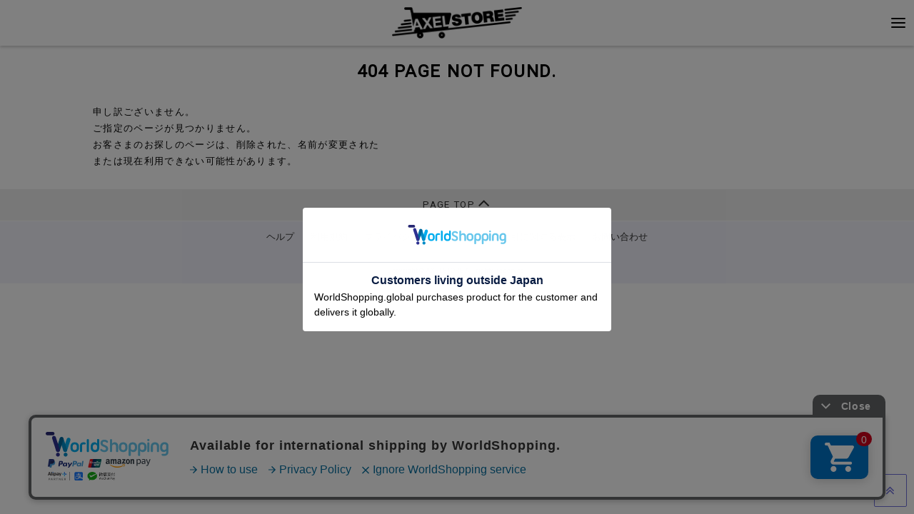

--- FILE ---
content_type: text/html; charset=UTF-8
request_url: https://axelstore.jp/sleepyheadshop/detail.php?goods_id=922
body_size: 7473
content:

                    



<!DOCTYPE html>
<!--[if lt IE 7]>      <html class="no-js lt-ie9 lt-ie8 lt-ie7"> <![endif]-->
<!--[if IE 7]>         <html class="no-js lt-ie9 lt-ie8"> <![endif]-->
<!--[if IE 8]>         <html class="no-js lt-ie9"> <![endif]-->
<!--[if gt IE 8]><!--> <html class="no-js" lang="ja"> <!--<![endif]-->
<head>

    <!-- Google Tag Manager -->
<script>(function(w,d,s,l,i){w[l]=w[l]||[];w[l].push({'gtm.start':
new Date().getTime(),event:'gtm.js'});var f=d.getElementsByTagName(s)[0],
j=d.createElement(s),dl=l!='dataLayer'?'&l='+l:'';j.async=true;j.src=
'https://www.googletagmanager.com/gtm.js?id='+i+dl;f.parentNode.insertBefore(j,f);
})(window,document,'script','dataLayer','GTM-NBLXDNQ');</script>
<!-- End Google Tag Manager -->

    <meta charset="utf-8">
    <meta http-equiv="X-UA-Compatible" content="IE=edge">
    <title>AXELSTORE</title>
    <meta name="viewport" content="width=device-width, initial-scale=1">
    <meta name="description" content="「AXELSTORE」はアーティストや舞台、キャラクター等のオフィシャルグッズを販売するオンラインショッピングサイトです。">
    <meta name="keywords" content="AXELSTORE,通販,通信販売,EC,ショッピング,ネット販売,限定商品,アーティストグッズ,グッズ,音楽,舞台,映像,ライブ,ツアー,アクセルエンターメディア">

    <link rel="apple-touch-icon-precomposed" href="/apple-touch-icon.png">
    <link rel="shortcut icon" href="/favicon.ico">

    
        <link rel="stylesheet" href="https://maxcdn.bootstrapcdn.com/font-awesome/4.7.0/css/font-awesome.min.css">
        <link href="https://fonts.googleapis.com/css?family=Roboto|Roboto+Condensed" rel="stylesheet">
        <link rel="stylesheet" href="/js/slick/slick.css">
        <link rel="stylesheet" href="/js/slick/slick-theme.css">
        <link rel="stylesheet" href="/css/main.css?v=6">
    

    
        <meta property="og:title" content="" />
        <meta property="og:locale" content="ja_JP" />
        <meta property="og:type" content="website"/>
        <meta property="og:url" content="https://axelstore.jp"/>
        <meta property="og:description" content="「AXELSTORE」はアーティストや舞台、キャラクター等のオフィシャルグッズを販売するオンラインショッピングサイトです。" />
                <meta property="og:image" content="https://axelstore.jp/ogp.png" />
        
        <meta name="twitter:card" content="summary_large_image">
        <meta name="twitter:title" content="">
        <meta name="twitter:description" content="「AXELSTORE」はアーティストや舞台、キャラクター等のオフィシャルグッズを販売するオンラインショッピングサイトです。">
    
</head>

<body>

    <!-- Google Tag Manager (noscript) -->
<noscript><iframe src="https://www.googletagmanager.com/ns.html?id=GTM-NBLXDNQ"
height="0" width="0" style="display:none;visibility:hidden"></iframe></noscript>
<!-- End Google Tag Manager (noscript) -->

    <div class="wrapper">
        <nav class="nav-toggle">
            <div class="nav__overlay"></div>

            <div class="nav-login-wrapper">
                
                <div class="nav-menu">
                                        
                    
                                                                 <a class="nav-menu-item" href="https://system.axelstore.jp/v2/Login.aspx?ccode=AXST&ReturnUrl=https://axelstore.jp/modd_callback.php?ref=%252Fsleepyheadshop%252Fdetail.php%253Fgoods_id%253D922">ログイン / 新規登録</a>
                                        <a class="nav-menu-item js-itemqty-wrapper" href="https://system.axelstore.jp/v2/ShoppingCart.aspx?ccode=AXST&rtn=https://axelstore.jp/sleepyheadshop/detail.php?goods_id=922">
                        カート
                        <div class="header-itemqty">
                            <div class="js-itemqty header-itemqty__text"></div>
                        </div>
                    </a>
                    <a class="nav-menu-item" href="https://system.axelstore.jp/v2/help/help.aspx?ccode=AXST" target="_blank">ヘルプ・お買い物ガイド</a>
                                    </div>
            </div>
        </nav>

        <header class="header">
            <h1 class="header__logo">
                                    <a href="/">
                        <img src="/images/logos/logo_main.png" alt="AXELSTORE">
                    </a>
                            </h1>

            <div class="header__menu">
                
                    <div class="header__nav-btn js-itemqty-wrapper">
                        <span></span>
                        <span></span>
                        <span></span>
                        <div class="header-itemqty">
                            <div class="js-itemqty header-itemqty__text"></div>
                        </div>
                    </div>
                
            </div>
        </header>

        
	<div class="inner">
		
	
    <section class="not-found-cont">
		<div class="page-title align-center mt-20">404 PAGE NOT FOUND.</div>
    	
		<div class="text-1">
			申し訳ございません。<br>
			ご指定のページが見つかりません。
		</div>

		<div class="text-2">
			お客さまのお探しのページは、削除された、名前が変更された<br>
			または現在利用できない可能性があります。
		</div>
    </section>
    <!-- top-items -->



		<p class="upper"><a href="#page_top">GO TO TOP</a></p>
	</div>

    </div>

    <a class="go-to-top" href="javascript:void(0);">
        PAGE TOP <i class="fa fa-angle-up" aria-hidden="true"></i>
    </a>

    <footer class="footer">
        <div class="footer-inner">
            

            <nav class="footer__menu">
                <ul>
                    <li><a href="https://system.axelstore.jp/v2/help/help.aspx?ccode=AXST" target="_blank">ヘルプ</a></li>
                    <li><a href="https://system.axelstore.jp/v2/help/kiyaku.aspx?ccode=AXST" target="_blank">利用規約</a></li>
                    <li><a href="https://www.axelentermedia.co.jp/privacy/" target="_blank">プライバシーポリシー</a></li>
                    <li><a href="https://system.axelstore.jp/v2/help/tokutei.aspx?ccode=AXST" target="_blank">特定商取引に関する表示</a></li>
                    <li><a href="https://system.axelstore.jp/v2/help/contact.aspx?ccode=AXST" target="_blank">お問い合わせ</a></li>
                </ul>
            </nav>
            <p class="copyright">
                                    Copyright &copy; AXELSTORE All rights reserved.
                            </p>
        </div>
    </footer>


    
                    <script type="text/javascript" charset="UTF-8" async src="https://checkout-api.worldshopping.jp/v1/script?token=axelstore_jp"></script>
                <script src="https://ajax.googleapis.com/ajax/libs/jquery/1.12.4/jquery.min.js"></script>
        <script>window.jQuery || document.write('<script src="/js/jquery.min.js"><\/script>')</script>
        <script src="/js/plugins.js"></script>
        <script src="/js/slick/slick.min.js"></script>
        <script src="/js/main.js?v=3"></script>
        <script>
            APP.setCartInfo('https://system.axelstore.jp/', 'AXST');
        </script>
    



    
    </body>
</html>


--- FILE ---
content_type: application/javascript
request_url: https://axelstore.jp/js/main.js?v=3
body_size: 1538
content:
(function() {
  window.APP = {
    initNav: function() {
      var $nav;
      $nav = $('.nav-toggle');
      return $('.header__nav-btn, .nav__overlay').on('click', function() {
        return $nav.toggleClass('active');
      });
    },
    initSlider: function() {
      var $slider;
      $slider = $('.js-slider');
      $slider.slick();
      return $('.slider-thumbs').on('click', function() {
        var index;
        index = $(this).attr("data-slide-index");
        $slider.slick("slickGoTo", index, false);
        return false;
      });
    },
    initAemPost: function() {
      return $('.aem-post').find('iframe').wrap('<div class="movie-wrapper"></div>');
    },
    setCartInfo: function(domain, cartId) {
      return $.ajax({
        type: 'POST',
        url: domain + 'webservice/ShoppingCart.svc/rest/GetItems',
        data: {
          'cartId': cartId
        },
        dataType: 'xml',
        cache: false,
        xhrFields: {
          withCredentials: true
        },
        success: function(res) {
          var $qty, totalNum;
          // console.log $(res).find('ProItemQty')
          totalNum = 0;
          $(res).find('ProItemQty').each(function() {
            var num;
            num = $(this).text();
            return totalNum += parseInt(num);
          });
          $qty = $('.js-itemqty');
          if (totalNum > 0) {
            $qty.append(totalNum);
            return $qty.closest('.js-itemqty-wrapper').addClass('has-item');
          } else {
            return $qty.closest('.header-itemqty').hide();
          }
        },
        error: function(res) {
          return $('.cart-item-cont').hide();
        }
      });
    },
    _setFormValid: {
      required: function($elem) {
        var $form, $submit;
        $form = $elem.closest('form');
        $submit = $form.find('input[type="submit"]');
        return $elem.find('input, select, textarea').on('invalid', function(e) {
          console.log(this.validity.valueMissing);
          if (this.validity.valueMissing) {
            return e.target.setCustomValidity("いずれかをご選択ください。");
          } else {
            $(this).attr('required', false);
            // $submit.click()
            $form.submit();
            return false;
          }
        });
      }
    },
    initFormValid: function() {
      var $form;
      $form = $('.js-form-valid');
      return $form.on('submit', function() {
        var $items, able_submit, valid;
        $items = $form.find('.js-form-valid-item');
        valid = [];
        able_submit = true;
        $items.each(function() {
          var $elems, $error, $item, error_message, item_valid_result, type;
          $item = $(this);
          $elems = $item.find('input, select, textarea');
          type = $item.data('formvalid');
          item_valid_result = false;
          error_message = $item.data('errormessage');
          error_message = error_message || "入力が不正です";
          if (type === 'required') {
            $elems.each(function() {
              var check_value;
              if (this.type === 'radio') {
                check_value = this.checked;
              } else {
                check_value = this.value;
              }
              if (check_value) {
                item_valid_result = true;
                return false;
              }
            });
          }
          if (!item_valid_result) {
            $error = $('<div class="form-error-message">' + error_message + '</div>');
            $error.hide();
            $item.append($error);
            $error.fadeIn(500);
          }
          return valid.push(item_valid_result);
        });
        $.each(valid, function(index) {
          if (valid[index] === false) {
            able_submit = false;
            return false;
          }
        });
        if (able_submit === false) {
          return false;
        }
      });
    },
    // if @_setFormValid[$valid.data('formvalid')]
    //     @_setFormValid[$valid.data('formvalid')]($valid)
    initGoToNav: function() {
      return $('.go-to-top').on('click', function() {
        return $('html, body').animate({
          scrollTop: 0
        }, 500);
      });
    },
    initModal: function() {
      return $('.js-fclimimt-btn').magnificPopup({
        type: 'inline'
      });
    },
    init: function() {
      var self;
      self = this;
      $(function() {
        return self.ready();
      });
      return $(window).on('load', () => {
        return self.load();
      });
    },
    ready: function() {
      this.initSlider();
      this.initFormValid();
      this.initNav();
      this.initGoToNav();
      this.initModal();
      return this.initAemPost();
    },
    load: function() {}
  };

  APP.init();

}).call(this);
